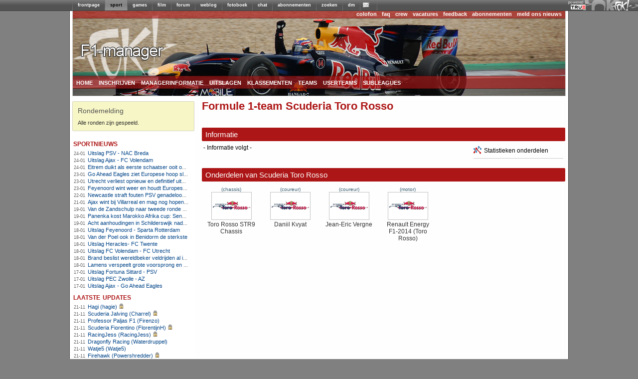

--- FILE ---
content_type: text/html; charset=utf-8
request_url: https://managers.fok.nl/f1/f1-2014/teaminfo/id/416
body_size: 5884
content:
<!DOCTYPE html PUBLIC "-//W3C//DTD XHTML 1.0 Transitional//EN" "http://www.w3.org/TR/xhtml1/DTD/xhtml1-transitional.dtd"><html xmlns="https://www.w3.org/1999/xhtml" xml:lang="nl">
<head>
	<meta http-equiv="Content-Type" content="text/html; charset=utf-8" />
	<meta name="description" content="Speel mee met de F1-manager 2014 competitie. Laat zien dat jij het beste team kunt samenstellen en maak kans op leuke prijzen.">
  	<title>FOK!Formule 1-manager / Informatie over team Scuderia Toro Rosso</title>
  	<link rel="SHORTCUT ICON" href="https://i.fokzine.net/templates/forum2009/i/favicon.ico" />
	<link href="https://i.fokzine.net/fp/fp2009/s/min.css?202601251" media="screen" rel="stylesheet" type="text/css" />
<link href="https://i.fokzine.net/fp/fp2009/s/fp2012.css?202601251" media="screen" rel="stylesheet" type="text/css" />
<link href="https://i.fokzine.net/managers/css/jquery.qtip.min.css?202601251" media="screen" rel="stylesheet" type="text/css" />
<link href="https://i.fokzine.net/managers/css/manager.css?202601251" media="screen" rel="stylesheet" type="text/css" />
<link href="https://i.fokzine.net/managers/css/f1.css?202601251" media="screen" rel="stylesheet" type="text/css" />
<link href="https://i.fokzine.net/managers/css/prompt.css?202601251" media="screen" rel="stylesheet" type="text/css" /><link rel="stylesheet" href="https://i.fokzine.net/managers/css/jquery-ui.min.css" type="text/css" media="screen" />

<script type="text/javascript" src="https://i.fokzine.net/managers/js/jquery.min.js"></script>
<script type="text/javascript" src="https://i.fokzine.net/managers/js/jquery-ui.min.js"></script>
<script type="text/javascript" src="https://i.fokzine.net/managers/js/jquery-impromptu.min.js?202601251"></script>
<script type="text/javascript" src="https://i.fokzine.net/managers/js/jquery.qtip.min.js?202601251"></script>

    <script type="text/javascript" src="https://i.fokzine.net/managers/js/manager.js?202601251"></script>
    <script type="text/javascript">
	var BASE_URL = 'http://managers.fok.nl';
	var BASE_DIR = '/f1/f1-2014';
	
	$.fn.qtip.defaults.position.my = 'bottom center';
	$.fn.qtip.defaults.position.at = 'top center';
	$.fn.qtip.defaults.style.classes = 'ui-tooltip-light ui-tooltip-shadow';
    </script>
</head>
<body>
<div style="width:100%;background:#606060 url(http://i.fokzine.net/fok/bar/swtb_dark.png);border-bottom:solid 1px #3c3c3c;height:21px;" id="navbar" class="navbar" ><div style="width:100%;height:21px;background:transparent url(http://i.fokzine.net/fok/bar/swtb_sign.png) no-repeat top right;text-align:center;"><table border="0" cellspacing="0" cellpadding="0" style="margin:0 auto;;border:none;background:transparent;border-collapse:collapse;height:21px;overflow:none;width:990px"><tr><td style="padding:0px;"><img height="21" alt="|" src="http://i.fokzine.net/fok/bar/swtb_sep.png" width="1" /></td><td style="padding:0px 10px;;" id="navbar-frontpage"><a  rel="ext" style="color:#ffffff;font-family:Tahoma,sans-serif;font-size:9px;font-weight:bold;text-decoration:none" href="http://frontpage.fok.nl">frontpage</a></td><td style="padding:0px;"><img height="21" alt="|" src="http://i.fokzine.net/fok/bar/swtb_sep.png" width="1" /></td><td style="padding:0px 10px;background-image:url(http://i.fokzine.net/fok/bar/swtb_light.png);" id="navbar-sport"><a  style="color:#000000;font-family:Tahoma,sans-serif;font-size:9px;font-weight:bold;text-decoration:none" href="http://sport.fok.nl">sport</a></td><td style="padding:0px;"><img height="21" alt="|" src="http://i.fokzine.net/fok/bar/swtb_sep.png" width="1" /></td><td style="padding:0px 10px;;" id="navbar-games"><a  rel="ext" style="color:#ffffff;font-family:Tahoma,sans-serif;font-size:9px;font-weight:bold;text-decoration:none" href="http://games.fok.nl">games</a></td><td style="padding:0px;"><img height="21" alt="|" src="http://i.fokzine.net/fok/bar/swtb_sep.png" width="1" /></td><td style="padding:0px 10px;;" id="navbar-film"><a  rel="ext" style="color:#ffffff;font-family:Tahoma,sans-serif;font-size:9px;font-weight:bold;text-decoration:none" href="http://film.fok.nl">film</a></td><td style="padding:0px;"><img height="21" alt="|" src="http://i.fokzine.net/fok/bar/swtb_sep.png" width="1" /></td><td style="padding:0px 10px;;" id="navbar-forum"><a  rel="ext" style="color:#ffffff;font-family:Tahoma,sans-serif;font-size:9px;font-weight:bold;text-decoration:none" href="http://forum.fok.nl">forum</a></td><td style="padding:0px;"><img height="21" alt="|" src="http://i.fokzine.net/fok/bar/swtb_sep.png" width="1" /></td><td style="padding:0px 10px;;" id="navbar-weblog"><a  rel="ext" style="color:#ffffff;font-family:Tahoma,sans-serif;font-size:9px;font-weight:bold;text-decoration:none" href="http://weblog.fok.nl">weblog</a></td><td style="padding:0px;"><img height="21" alt="|" src="http://i.fokzine.net/fok/bar/swtb_sep.png" width="1" /></td><td style="padding:0px 10px;;" id="navbar-fotoboek"><a  rel="ext" style="color:#ffffff;font-family:Tahoma,sans-serif;font-size:9px;font-weight:bold;text-decoration:none" href="http://fotoboek.fok.nl">fotoboek</a></td><td style="padding:0px;"><img height="21" alt="|" src="http://i.fokzine.net/fok/bar/swtb_sep.png" width="1" /></td><td style="padding:0px 10px;;" id="navbar-chat"><a  rel="ext" style="color:#ffffff;font-family:Tahoma,sans-serif;font-size:9px;font-weight:bold;text-decoration:none" href="http://irc.fok.nl">chat</a></td><td style="padding:0px;"><img height="21" alt="|" src="http://i.fokzine.net/fok/bar/swtb_sep.png" width="1" /></td><td style="padding:0px 10px;;" id="navbar-abonnementen"><a  rel="ext" style="color:#ffffff;font-family:Tahoma,sans-serif;font-size:9px;font-weight:bold;text-decoration:none" href="http://shop.fok.nl">abonnementen</a></td><td style="padding:0px;"><img height="21" alt="|" src="http://i.fokzine.net/fok/bar/swtb_sep.png" width="1" /></td><td style="padding:0px 10px;;" id="navbar-zoeken"><a  rel="ext" style="color:#ffffff;font-family:Tahoma,sans-serif;font-size:9px;font-weight:bold;text-decoration:none" href="http://zoeken.fok.nl">zoeken</a></td><td style="padding:0px;"><img height="21" alt="|" src="http://i.fokzine.net/fok/bar/swtb_sep.png" width="1" /></td><td style="padding:0px 10px;;" id="navbar-dm"><a  rel="ext" style="color:#ffffff;font-family:Tahoma,sans-serif;font-size:9px;font-weight:bold;text-decoration:none" href="http://dm.fok.nl">dm</a></td><td style="padding:0px;"><img height="21" alt="|" src="http://i.fokzine.net/fok/bar/swtb_sep.png" width="1" /></td><td style="padding:0px 10px;;" id="navbar-pm"><a  rel="ext" style="color:#ffffff;font-family:Tahoma,sans-serif;font-size:9px;font-weight:bold;text-decoration:none" href="http://messages.fok.nl">
<span style="padding-left:10px;position:relative;" id="pm_icon"><img border="0" style="position:absolute;left:-5px;top:0;" src="http://i.fokzine.net/pm_media/swtb_no_pm.png" alt="(0)" title="Er zijn geen ongelezen berichten"/>&nbsp;</span></a></td><td style="padding:0px;"><img height="21" alt="|" src="http://i.fokzine.net/fok/bar/swtb_sep.png" width="1" /></td><td style="width:100%;">&nbsp;</td></tr></table></div><div style="position:absolute;top:1px;right:98px;"><a href="http://www.true.nl/webhosting/dedicated-server/" title="Dedicated server" rel="external"><img src="http://i.fokzine.net/core/i/true_small_topbar.png" width="42" height="18" alt="Dedicated server" title="FOK! wordt gehost op een dedicated server bij True" style="border:0;"><span style="display:block;height:0;width:0;text-indent:-99999px;overflow:hidden;">Dedicated server</span></a></div></div>
<div id="pageholder">
	<div id="centerfier" >
        <div id="container">
            <div id="top_holder">
            	<div id="top_edge">
            		                    <ul id="top_right_menu">
                        <li><a href="https://sport.fok.nl/page/colofon">colofon</a></li>
                        <li><a href="https://sport.fok.nl/faq">faq</a></li>
                        <li><a href="https://sport.fok.nl/crew">crew</a></li>
                        <li><a href="https://sport.fok.nl/page/vacatures">vacatures</a></li>
                        <li><a href="https://messages.fok.nl/compose.php?to=FOKmanagers">feedback</a></li>
                        <li><a href="https://www.fok.nl/shop/abonnementen.php">abonnementen</a></li>
			<li><a href="https://sport.fok.nl/submit/form">meld ons nieuws</a></li>
                    </ul>
                </div>
                <a id="adlink" href=""><img src="https://i.fokzine.net/fp/fp2009/i/transp.gif" /></a>
                <ul class="dropdown" id="top_bottom_menu">
                    <li><a href="/f1/f1-2014" title="index">home</a>
                        <ul>
                            <li><a href="/archive">manageroverzicht</a></li>
                        </ul>
                    </li>
                                        <li><a href="/f1/f1-2014/aanmelden">inschrijven</a></li>
                            			<li><a href="/f1/f1-2014/speluitleg">managerinformatie</a>
        				<ul>
        					<li><a href="/f1/f1-2014/speluitleg">speluitleg</a></li>
        					<li><a href="/f1/f1-2014/puntentelling">puntentelling</a></li>
							<li><a href="/f1/f1-2014/ronden">ronden</a></li>
                                    					<li><a href="/f1/f1-2014/faq">FAQ</a></li>
        					<li><a href="/f1/f1-2014/regels">regels</a></li>
        					<li><a href="/f1/f1-2014/policy">policy</a></li>
        				</ul>
        			</li>
        			        			<li><a href="/f1/f1-2014/uitslag">uitslagen</a>
        				<ul>
        					<li><a href="/f1/f1-2014/uitslag">uitslagen</a></li>
        					<li><a href="/f1/f1-2014/statistieken/klassement/type/team">scoreoverzicht onderdelen</a></li>
        				</ul>
        			</li>
        			<li><a href="/f1/f1-2014/statistieken/klassement/type/userteam">klassementen</a>
        				<ul>
							<li><a href="/f1/f1-2014/statistieken/klassement/type/userteam">userteams</a></li>
							<li><a href="/f1/f1-2014/statistieken/klassement/type/subleague">subleagues</a></li>
        				</ul>
        			</li>
        			<li><a href="/f1/f1-2014/teams">teams</a></li>
        			<li><a href="/f1/f1-2014/userteams">userteams</a></li>
        			<li><a href="/f1/f1-2014/subleagues">subleagues</a>
        				<ul>
        					<li><a href="/f1/f1-2014/subleagues">overzicht</a></li>
        					        				</ul>
        			</li>
        			                </ul>
            </div>
            <div id="tracker_left">
<div class="tracker_msg">
    <h1>Rondemelding</h1>
    <div>Alle ronden zijn gespeeld.</div>
</div>                <ul class="draglist">          
                    <li id="li1_1">
    <div id="ut_sportnieuws" class="updatetrackers_tracker">
        <div class="menu_title_left">
            <a class="ut_title" href="http://sport.fok.nl/nieuws/list">sportnieuws</a>
            <span class="resize" id="resize_sportnieuws" style="margin-top:4px">
                                                <a href="http://rss.fok.nl/feeds/sport" target="_blank"><img src="http://i.fokzine.net/fp/fp2009/i/rsssmall.png" alt="rss" title="rss-feed van deze headlines"></a>
                            </span>
        </div>
        <div class="trackerBlockBG">
                	<span id="nieuws_hl_0" class="resizeable">
                <span class="trackerItems">
                    <span class="trackerTime">24-01</span>&nbsp;&nbsp;
                    <a class="aTracker" href="http://fok.nl/888456" title="Uitslag PSV - NAC Breda">Uitslag PSV - NAC Breda</a>
                </span>

                <br class="trackerItems" />
            </span>
                	<span id="nieuws_hl_1" class="resizeable">
                <span class="trackerItems">
                    <span class="trackerTime">24-01</span>&nbsp;&nbsp;
                    <a class="aTracker" href="http://fok.nl/888449" title="Uitslag Ajax - FC Volendam">Uitslag Ajax - FC Volendam</a>
                </span>

                <br class="trackerItems" />
            </span>
                	<span id="nieuws_hl_2" class="resizeable">
                <span class="trackerItems">
                    <span class="trackerTime">24-01</span>&nbsp;&nbsp;
                    <a class="aTracker" href="http://fok.nl/888448" title="Eitrem duikt als eerste schaatser ooit onder zes minuten op vijf kilometer ">Eitrem duikt als eerste schaatser ooit onder zes minuten op vijf kilometer </a>
                </span>

                <br class="trackerItems" />
            </span>
                	<span id="nieuws_hl_3" class="resizeable">
                <span class="trackerItems">
                    <span class="trackerTime">23-01</span>&nbsp;&nbsp;
                    <a class="aTracker" href="http://fok.nl/888414" title="Go Ahead Eagles ziet Europese hoop slinken na nederlaag bij Nice">Go Ahead Eagles ziet Europese hoop slinken na nederlaag bij Nice</a>
                </span>

                <br class="trackerItems" />
            </span>
                	<span id="nieuws_hl_4" class="resizeable">
                <span class="trackerItems">
                    <span class="trackerTime">23-01</span>&nbsp;&nbsp;
                    <a class="aTracker" href="http://fok.nl/888413" title="Utrecht verliest opnieuw en definitief uitgeschakeld in Europa">Utrecht verliest opnieuw en definitief uitgeschakeld in Europa</a>
                </span>

                <br class="trackerItems" />
            </span>
                	<span id="nieuws_hl_5" class="resizeable">
                <span class="trackerItems">
                    <span class="trackerTime">23-01</span>&nbsp;&nbsp;
                    <a class="aTracker" href="http://fok.nl/888412" title="Feyenoord wint weer en houdt Europese hoop levend">Feyenoord wint weer en houdt Europese hoop levend</a>
                </span>

                <br class="trackerItems" />
            </span>
                	<span id="nieuws_hl_6" class="resizeable">
                <span class="trackerItems">
                    <span class="trackerTime">22-01</span>&nbsp;&nbsp;
                    <a class="aTracker" href="http://fok.nl/888377" title="Newcastle straft fouten PSV genadeloos af">Newcastle straft fouten PSV genadeloos af</a>
                </span>

                <br class="trackerItems" />
            </span>
                	<span id="nieuws_hl_7" class="resizeable">
                <span class="trackerItems">
                    <span class="trackerTime">21-01</span>&nbsp;&nbsp;
                    <a class="aTracker" href="http://fok.nl/888340" title="Ajax wint bij Villarreal en mag nog hopen op tussenronde CL">Ajax wint bij Villarreal en mag nog hopen op tussenronde CL</a>
                </span>

                <br class="trackerItems" />
            </span>
                	<span id="nieuws_hl_8" class="resizeable">
                <span class="trackerItems">
                    <span class="trackerTime">19-01</span>&nbsp;&nbsp;
                    <a class="aTracker" href="http://fok.nl/888302" title="Van de Zandschulp naar tweede ronde op Australian Open , De Jong uitgeschakeld">Van de Zandschulp naar tweede ronde op Australian Open , De Jong uitgeschakeld</a>
                </span>

                <br class="trackerItems" />
            </span>
                	<span id="nieuws_hl_9" class="resizeable">
                <span class="trackerItems">
                    <span class="trackerTime">19-01</span>&nbsp;&nbsp;
                    <a class="aTracker" href="http://fok.nl/888291" title="Panenka kost Marokko Afrika cup: Senegal wint na verlenging">Panenka kost Marokko Afrika cup: Senegal wint na verlenging</a>
                </span>

                <br class="trackerItems" />
            </span>
                	<span id="nieuws_hl_10" class="resizeable">
                <span class="trackerItems">
                    <span class="trackerTime">19-01</span>&nbsp;&nbsp;
                    <a class="aTracker" href="http://fok.nl/888287" title="Acht aanhoudingen in Schilderswijk nadat Marokko Africa Cup-finale verliest">Acht aanhoudingen in Schilderswijk nadat Marokko Africa Cup-finale verliest</a>
                </span>

                <br class="trackerItems" />
            </span>
                	<span id="nieuws_hl_11" class="resizeable">
                <span class="trackerItems">
                    <span class="trackerTime">18-01</span>&nbsp;&nbsp;
                    <a class="aTracker" href="http://fok.nl/888280" title="Uitslag Feyenoord - Sparta Rotterdam">Uitslag Feyenoord - Sparta Rotterdam</a>
                </span>

                <br class="trackerItems" />
            </span>
                	<span id="nieuws_hl_12" class="resizeable">
                <span class="trackerItems">
                    <span class="trackerTime">18-01</span>&nbsp;&nbsp;
                    <a class="aTracker" href="http://fok.nl/888279" title="Van der Poel ook in Benidorm de sterkste ">Van der Poel ook in Benidorm de sterkste </a>
                </span>

                <br class="trackerItems" />
            </span>
                	<span id="nieuws_hl_13" class="resizeable">
                <span class="trackerItems">
                    <span class="trackerTime">18-01</span>&nbsp;&nbsp;
                    <a class="aTracker" href="http://fok.nl/888278" title="Uitslag Heracles- FC Twente ">Uitslag Heracles- FC Twente </a>
                </span>

                <br class="trackerItems" />
            </span>
                	<span id="nieuws_hl_14" class="resizeable">
                <span class="trackerItems">
                    <span class="trackerTime">18-01</span>&nbsp;&nbsp;
                    <a class="aTracker" href="http://fok.nl/888277" title="Uitslag FC Volendam - FC Utrecht ">Uitslag FC Volendam - FC Utrecht </a>
                </span>

                <br class="trackerItems" />
            </span>
                	<span id="nieuws_hl_15" class="resizeable">
                <span class="trackerItems">
                    <span class="trackerTime">18-01</span>&nbsp;&nbsp;
                    <a class="aTracker" href="http://fok.nl/888276" title="Brand beslist wereldbeker veldrijden al in Benidorm">Brand beslist wereldbeker veldrijden al in Benidorm</a>
                </span>

                <br class="trackerItems" />
            </span>
                	<span id="nieuws_hl_16" class="resizeable">
                <span class="trackerItems">
                    <span class="trackerTime">18-01</span>&nbsp;&nbsp;
                    <a class="aTracker" href="http://fok.nl/888268" title="Lamens verspeelt grote voorsprong en strandt in de eerste ronde van de Australian Open">Lamens verspeelt grote voorsprong en strandt in de eerste ronde van de Australian Open</a>
                </span>

                <br class="trackerItems" />
            </span>
                	<span id="nieuws_hl_17" class="resizeable">
                <span class="trackerItems">
                    <span class="trackerTime">17-01</span>&nbsp;&nbsp;
                    <a class="aTracker" href="http://fok.nl/888260" title="Uitslag Fortuna Sittard - PSV">Uitslag Fortuna Sittard - PSV</a>
                </span>

                <br class="trackerItems" />
            </span>
                	<span id="nieuws_hl_18" class="resizeable">
                <span class="trackerItems">
                    <span class="trackerTime">17-01</span>&nbsp;&nbsp;
                    <a class="aTracker" href="http://fok.nl/888259" title="Uitslag PEC Zwolle - AZ">Uitslag PEC Zwolle - AZ</a>
                </span>

                <br class="trackerItems" />
            </span>
                	<span id="nieuws_hl_19" class="resizeable">
                <span class="trackerItems">
                    <span class="trackerTime">17-01</span>&nbsp;&nbsp;
                    <a class="aTracker" href="http://fok.nl/888253" title="Uitslag Ajax - Go Ahead Eagles ">Uitslag Ajax - Go Ahead Eagles </a>
                </span>

                <br class="trackerItems" />
            </span>
                </div>
    </div>
</li><li>
    <div class="updatetrackers_tracker">
        <div class="menu_title_left">
            <a class="ut_title" href="#">Laatste updates</a>
            <span class="resize" style="margin-top:4px"></span>
        </div>
        <div class="trackerBlockBG">
                	<span class="resizeable">
                <span class="trackerItems">
                    <span class="trackerTime">21-11</span>&nbsp;&nbsp;
                    <a class="aTracker" href="/f1/f1-2014/geschiedenis/294484" title="Bekijk de teamgeschiedenis van 'Hagi'">
                    Hagi (hagie)</a>
                    <img style="margin-right: 2px;margin-right:2px;height: 10px;width:10px;display:inline" title="Dit profiel is afgeschermd" src="https://i.fokzine.net/managers/images/locked.png">                </span>
                <br class="trackerItems" />
            </span>
                	<span class="resizeable">
                <span class="trackerItems">
                    <span class="trackerTime">21-11</span>&nbsp;&nbsp;
                    <a class="aTracker" href="/f1/f1-2014/geschiedenis/140815" title="Bekijk de teamgeschiedenis van 'Scuderia Jalving'">
                    Scuderia Jalving (Charrel)</a>
                    <img style="margin-right: 2px;margin-right:2px;height: 10px;width:10px;display:inline" title="Dit profiel is afgeschermd" src="https://i.fokzine.net/managers/images/locked.png">                </span>
                <br class="trackerItems" />
            </span>
                	<span class="resizeable">
                <span class="trackerItems">
                    <span class="trackerTime">21-11</span>&nbsp;&nbsp;
                    <a class="aTracker" href="/f1/f1-2014/geschiedenis/158414" title="Bekijk de teamgeschiedenis van 'Professor Paljas F1'">
                    Professor Paljas F1 (Firenzo)</a>
                                    </span>
                <br class="trackerItems" />
            </span>
                	<span class="resizeable">
                <span class="trackerItems">
                    <span class="trackerTime">21-11</span>&nbsp;&nbsp;
                    <a class="aTracker" href="/f1/f1-2014/geschiedenis/297788" title="Bekijk de teamgeschiedenis van 'Scuderia Fiorentino'">
                    Scuderia Fiorentino (FlorentijnH)</a>
                    <img style="margin-right: 2px;margin-right:2px;height: 10px;width:10px;display:inline" title="Dit profiel is afgeschermd" src="https://i.fokzine.net/managers/images/locked.png">                </span>
                <br class="trackerItems" />
            </span>
                	<span class="resizeable">
                <span class="trackerItems">
                    <span class="trackerTime">21-11</span>&nbsp;&nbsp;
                    <a class="aTracker" href="/f1/f1-2014/geschiedenis/144031" title="Bekijk de teamgeschiedenis van 'RacingJess'">
                    RacingJess (RacingJess)</a>
                    <img style="margin-right: 2px;margin-right:2px;height: 10px;width:10px;display:inline" title="Dit profiel is afgeschermd" src="https://i.fokzine.net/managers/images/locked.png">                </span>
                <br class="trackerItems" />
            </span>
                	<span class="resizeable">
                <span class="trackerItems">
                    <span class="trackerTime">21-11</span>&nbsp;&nbsp;
                    <a class="aTracker" href="/f1/f1-2014/geschiedenis/232094" title="Bekijk de teamgeschiedenis van 'Dragonfly Racing'">
                    Dragonfly Racing (Waterdruppel)</a>
                                    </span>
                <br class="trackerItems" />
            </span>
                	<span class="resizeable">
                <span class="trackerItems">
                    <span class="trackerTime">21-11</span>&nbsp;&nbsp;
                    <a class="aTracker" href="/f1/f1-2014/geschiedenis/48421" title="Bekijk de teamgeschiedenis van 'Watje5'">
                    Watje5 (Watje5)</a>
                                    </span>
                <br class="trackerItems" />
            </span>
                	<span class="resizeable">
                <span class="trackerItems">
                    <span class="trackerTime">21-11</span>&nbsp;&nbsp;
                    <a class="aTracker" href="/f1/f1-2014/geschiedenis/49609" title="Bekijk de teamgeschiedenis van 'Firehawk'">
                    Firehawk (Powershredder)</a>
                    <img style="margin-right: 2px;margin-right:2px;height: 10px;width:10px;display:inline" title="Dit profiel is afgeschermd" src="https://i.fokzine.net/managers/images/locked.png">                </span>
                <br class="trackerItems" />
            </span>
                	<span class="resizeable">
                <span class="trackerItems">
                    <span class="trackerTime">21-11</span>&nbsp;&nbsp;
                    <a class="aTracker" href="/f1/f1-2014/geschiedenis/294556" title="Bekijk de teamgeschiedenis van 'Lotus Klotus'">
                    Lotus Klotus (Snofroe)</a>
                                    </span>
                <br class="trackerItems" />
            </span>
                	<span class="resizeable">
                <span class="trackerItems">
                    <span class="trackerTime">21-11</span>&nbsp;&nbsp;
                    <a class="aTracker" href="/f1/f1-2014/geschiedenis/250150" title="Bekijk de teamgeschiedenis van 'VjenneGP'">
                    VjenneGP (BrawnGP)</a>
                    <img style="margin-right: 2px;margin-right:2px;height: 10px;width:10px;display:inline" title="Dit profiel is afgeschermd" src="https://i.fokzine.net/managers/images/locked.png">                </span>
                <br class="trackerItems" />
            </span>
                	<span class="resizeable">
                <span class="trackerItems">
                    <span class="trackerTime">21-11</span>&nbsp;&nbsp;
                    <a class="aTracker" href="/f1/f1-2014/geschiedenis/369790" title="Bekijk de teamgeschiedenis van 'Masterbs'">
                    Masterbs (masterbs)</a>
                    <img style="margin-right: 2px;margin-right:2px;height: 10px;width:10px;display:inline" title="Dit profiel is afgeschermd" src="https://i.fokzine.net/managers/images/locked.png">                </span>
                <br class="trackerItems" />
            </span>
                	<span class="resizeable">
                <span class="trackerItems">
                    <span class="trackerTime">21-11</span>&nbsp;&nbsp;
                    <a class="aTracker" href="/f1/f1-2014/geschiedenis/53978" title="Bekijk de teamgeschiedenis van 'Drix F1'">
                    Drix F1 (DRIX)</a>
                                    </span>
                <br class="trackerItems" />
            </span>
                	<span class="resizeable">
                <span class="trackerItems">
                    <span class="trackerTime">21-11</span>&nbsp;&nbsp;
                    <a class="aTracker" href="/f1/f1-2014/geschiedenis/368849" title="Bekijk de teamgeschiedenis van 'Faster Than Speed'">
                    Faster Than Speed (alucard1980)</a>
                    <img style="margin-right: 2px;margin-right:2px;height: 10px;width:10px;display:inline" title="Dit profiel is afgeschermd" src="https://i.fokzine.net/managers/images/locked.png">                </span>
                <br class="trackerItems" />
            </span>
                	<span class="resizeable">
                <span class="trackerItems">
                    <span class="trackerTime">21-11</span>&nbsp;&nbsp;
                    <a class="aTracker" href="/f1/f1-2014/geschiedenis/370015" title="Bekijk de teamgeschiedenis van 'timmy&#039;s racing'">
                    timmy&#039;s racing (reindersracing)</a>
                    <img style="margin-right: 2px;margin-right:2px;height: 10px;width:10px;display:inline" title="Dit profiel is afgeschermd" src="https://i.fokzine.net/managers/images/locked.png">                </span>
                <br class="trackerItems" />
            </span>
                	<span class="resizeable">
                <span class="trackerItems">
                    <span class="trackerTime">21-11</span>&nbsp;&nbsp;
                    <a class="aTracker" href="/f1/f1-2014/geschiedenis/295664" title="Bekijk de teamgeschiedenis van 'mazzeltov racing'">
                    mazzeltov racing (timpothuizen)</a>
                    <img style="margin-right: 2px;margin-right:2px;height: 10px;width:10px;display:inline" title="Dit profiel is afgeschermd" src="https://i.fokzine.net/managers/images/locked.png">                </span>
                <br class="trackerItems" />
            </span>
                </div>
    </div>
</li>                </ul>
                
            </div>       
            <div id="content_holder" class="content_full">
        		<div id="leaderboard">
    				<script type="text/javascript"><!--
    				google_ad_client = "pub-2528871629200530";
    				/* foksport 728x90, gemaakt 22-12-09 */
    				google_ad_slot = "3639880053";
    				google_ad_width = 728;
    				google_ad_height = 90;
    				//-->
    				</script>
     				
    			</div>   			
            	<div id="content_main"><h1>Formule 1-team Scuderia Toro Rosso</h1>
<div class="page_index_header"><h1>Informatie</h1></div>
<div class="page_index_center text">
    <div class="infoColumn"><p>- Informatie volgt -</p></div>
    <div class="sidebarMenu">
        <ul>
            <li><a href="/f1/f1-2014/compare/member/id/8852;8851;8850;8853"><img src="https://i.fokzine.net/managers/images/stats2.png">Statistieken onderdelen</a></li>
        </ul>
    </div>
    <div style="clear:both"> </div>
</div>
<div class="page_index_header"><p><h1>Onderdelen van Scuderia Toro Rosso</h1></p></div>
<div class="page_index_center" id="realTeamMembers">
<div class="iconholder iconholderGrid"><small>(chassis)</small><a href="/f1/f1-2014/member/id/8852" title="Toro Rosso STR9 Chassis (chassis)"><span class="membericon" style="background-image: url(http://i.fokzine.net/upload/100311_49243_STR_logo2010.jpg)">&nbsp;</span><br>Toro Rosso STR9 Chassis</a></div><div class="iconholder iconholderGrid"><small>(coureur)</small><a href="/f1/f1-2014/member/id/8851" title="Daniil Kvyat (coureur)"><span class="membericon" style="background-image: url(http://i.fokzine.net/upload/100311_49243_STR_logo2010.jpg)">&nbsp;</span><br>Daniil Kvyat</a></div><div class="iconholder iconholderGrid"><small>(coureur)</small><a href="/f1/f1-2014/member/id/8850" title="Jean-Eric Vergne (coureur)"><span class="membericon" style="background-image: url(http://i.fokzine.net/upload/100311_49243_STR_logo2010.jpg)">&nbsp;</span><br>Jean-Eric Vergne</a></div><div class="iconholder iconholderGrid"><small>(motor)</small><a href="/f1/f1-2014/member/id/8853" title="Renault Energy F1-2014 (Toro Rosso) (motor)"><span class="membericon" style="background-image: url(http://i.fokzine.net/upload/100311_49243_STR_logo2010.jpg)">&nbsp;</span><br>Renault Energy F1-2014 (Toro Rosso)</a></div><div style="clear:both"> </div> 
	      	
</div></div>
                <div id="content_right"></div>
                <div style="clear: both;"></div>
            </div>
            <br /><br />
            <div class="footers">
                <a style="border:0px;margin:20px;display:inline;float:left;" href="https://true.nl" target="_blank"><img src="https://i.fokzine.net/fp/fp2009/i/true.gif" alt="True" /></a>
                <!--
                <a style="border:0px;margin:0px 20px;display:inline;float:left;" href="http://www.slamtv.nl/" target="_blank"><img src="http://images.fok.nl/ads/games/gwp_120x60_url_01.gif" style="border:0;margin-top:10px;margin-bottom:10px;"></a>
                -->
                <span style="float:right;"><img src="https://i.fokzine.net/fp/fp2009/i/highpipe.png" width="1" height="60" style="border:0px;margin:20px;margin-top:0px;margin-bottom:0px;display:inline;float:left;">
                <span style="margin:20px;margin-top:10px;display:inline;float:left;padding-top:14px;color:#808080;font-size:11px;font-weight:normal">FOK.NL&nbsp;&nbsp;|&nbsp;&nbsp;<a href="https://frontpage.fok.nl/page/voorwaarden">algemene voorwaarden</a></span></span>
            
			
			    <!--googleoff: all-->
		<div class="credits_text" style="color:#888;margin-top:90px;clear:both;-moz-column-count:6;-webkit-column-count:6; column-count:6; text-align:justify;padding:2px 5px;font-size:9px;" class="banner advertisement copyright">DANK, LICENTIE EN AUTEURSRECHT: VORMGEVING EN INHOUD &copy; FOK INTERNET SITES 1999-2026 - 
 GRAFISCH ONTWERP DOOR DANNY - KOFFIE EN GEZELLIGHEID DOOR YVONNE, KOEKJES MET LIEFDE GEBAKKEN DOOR KNORRETJE, TOMELOZE INZET DOOR ITEEJER, ONVOORWAARDELIJKE LIEFDE DOOR JAYDEN EN ALICIA, DEVELOPMENT OVERZIEN ALS EEN BAAS DOOR BREULS. 
  DE BRONCODE VAN FOK! IS GEHEEL BELANGELOOS BESCHIKBAAR GESTELD AAN, EN ONTWIKKELD VOOR FOK! DOOR BREULS, ZOEM, THE_TERMINATOR, ROONAAN, JUICYHIL, LIGHT, FAUX., FYAH, KNUT, RICKMANS, STEPHAN SCHMIDT, AIDAN LISTER, TOM BUSKENS, DVZ, HMAIL, HIGHLANDER EN DANNY (VERGETEN JE TE VERMELDEN? LAAT HET WETEN!), WAARVOOR DANK! - FOK! MAAKT ONDER MEER GEBRUIK VAN JQUERY, JQUERYUI, JWPLAYER, YUI, FANCYBOX, JGROWL, PHP, MYSQL, DBSIGHT, ANP, NOVUM, ZOOM.IN, PROSHOTS, FILMTOTAAL, WEERONLINE, KNMI, GAMEWALLPAPERS.COM, WEBADS, GOOGLEAP - HOSTING DOOR TRUE - FOK! BEDANKT ALLE VRIJWILLIGERS DIE FOK! MOGELIJK MAKEN EN ZICH GEHEEL BELANGELOOS INZETTEN VOOR DE TOFSTE SITE EN MEEST SOCIALE COMMUNITY VAN NEDERLAND - UITZONDERING OP VOORGAANDE ZIJN DELEN VAN DE BRONCODE DIE DOOR GLOWMOUSE VOOR FOK! ZIJN GESCHREVEN. GLOWMOUSE BEHOUDT INTELLECTUEEL EIGENDOM VAN DIE CODE EN DEZE CODE WORDT IN LICENTIE DOOR FOK! GEBRUIKT. - ZIE DE ALGEMENE VOORWAARDEN VOOR ONZE ALGEMENE VOORWAARDEN - ZIJN WE JE VERGETEN? MAIL OF MELD HET EVEN IN FB!
	</div>
	<!--googleon: all-->
			
			
			</div>
            
            <div id="skyscraper">
				<script type="text/javascript"><!--
					google_ad_client = "pub-2528871629200530";
					/* 120x600, gemaakt 23-7-09 */
					google_ad_slot = "3197839208";
					google_ad_width = 120;
					google_ad_height = 600;
					//-->
					</script>
					<!--<script type="text/javascript"
					src="http://pagead2.googlesyndication.com/pagead/show_ads.js">
				</script>-->
            </div>
		</div>
	</div>
</div>
<script type="text/javascript">
$(document).ready(function() {
	$(".qtooltip[title]").qtip();
});
</script>
<script type="text/javascript">
	var gaJsHost = (("https:" == document.location.protocol) ? "https://ssl." : "http://www.");
	document.write(unescape("%3Cscript src='" + gaJsHost + "google-analytics.com/ga.js' type='text/javascript'%3E%3C/script%3E"));
	</script>
	<script type="text/javascript">
	try {
	var pageTracker = _gat._getTracker("UA-780335-10");
	pageTracker._trackPageview();
	} catch(err) {}
</script>
</body>
</html>


--- FILE ---
content_type: application/javascript
request_url: https://i.fokzine.net/managers/js/jquery.qtip.min.js?202601251
body_size: 13797
content:
/*
* qTip2 - Pretty powerful tooltips
* http://craigsworks.com/projects/qtip2/
*
* Version: nightly
* Copyright 2009-2010 Craig Michael Thompson - http://craigsworks.com
*
* Dual licensed under MIT or GPLv2 licenses
*   http://en.wikipedia.org/wiki/MIT_License
*   http://en.wikipedia.org/wiki/GNU_General_Public_License
*
* Date: Sat Mar  3 09:04:15.0000000000 2012
*//*jslint browser: true, onevar: true, undef: true, nomen: true, bitwise: true, regexp: true, newcap: true, immed: true, strict: true *//*global window: false, jQuery: false, console: false, define: false */(function(a){typeof define==="function"&&define.amd?define(["jquery"],a):a(jQuery)})(function(a){function C(d){var e=this,f=d.options.show.modal,h=d.elements,i=h.tooltip,j="#qtip-overlay",k=".qtipmodal",l=k+d.id,n="is-modal-qtip",p=a(document.body),q;d.checks.modal={"^show.modal.(on|blur)$":function(){e.init(),h.overlay.toggle(i.is(":visible"))}},a.extend(e,{init:function(){if(!f.on)return e;q=e.create(),i.attr(n,b).css("z-index",g.modal.zindex+a(m+"["+n+"]").length).unbind(k).unbind(l).bind("tooltipshow"+k+" tooltiphide"+k,function(b,c,d){var f=b.originalEvent;if(b.target===i[0])if(f&&b.type==="tooltiphide"&&/mouse(leave|enter)/.test(f.type)&&a(f.relatedTarget).closest(q[0]).length)try{b.preventDefault()}catch(g){}else(!f||f&&!f.solo)&&e[b.type.replace("tooltip","")](b,d)}).bind("tooltipfocus"+k,function(b){if(!b.isDefaultPrevented()&&b.target===i[0]){var c=a(m).filter("["+n+"]"),d=g.modal.zindex+c.length,e=parseInt(i[0].style.zIndex,10);q[0].style.zIndex=d-1,c.each(function(){this.style.zIndex>e&&(this.style.zIndex-=1)}),c.end().filter("."+o).qtip("blur",b.originalEvent),i.addClass(o)[0].style.zIndex=d;try{b.preventDefault()}catch(f){}}}).bind("tooltiphide"+k,function(b){b.target===i[0]&&a("["+n+"]").filter(":visible").not(i).last().qtip("focus",b)}),f.escape&&a(window).unbind(l).bind("keydown"+l,function(a){a.keyCode===27&&i.hasClass(o)&&d.hide(a)}),f.blur&&h.overlay.unbind(l).bind("click"+l,function(a){i.hasClass(o)&&d.hide(a)});return e},create:function(){function d(){q.css({height:a(window).height(),width:a(window).width()})}var b=a(j);if(b.length)return h.overlay=b.insertAfter(a(m).last());q=h.overlay=a("<div />",{id:j.substr(1),html:"<div></div>",mousedown:function(){return c}}).insertAfter(a(m).last()),a(window).unbind(k).bind("resize"+k,d),d();return q},toggle:function(d,g,h){if(d&&d.isDefaultPrevented())return e;var j=f.effect,k=g?"show":"hide",o=q.is(":visible"),r=a("["+n+"]").filter(":visible").not(i),s;q||(q=e.create());if(q.is(":animated")&&o===g||!g&&r.length)return e;g?(q.css({left:0,top:0}),q.toggleClass("blurs",f.blur),p.bind("focusin"+l,function(b){var d=a(b.target),e=d.closest(".qtip"),f=e.length<1?c:parseInt(e[0].style.zIndex,10)>parseInt(i[0].style.zIndex,10);!f&&a(b.target).closest(m)[0]!==i[0]&&i.find("input:visible").filter(":first").focus()})):p.undelegate("*","focusin"+l),q.stop(b,c),a.isFunction(j)?j.call(q,g):j===c?q[k]():q.fadeTo(parseInt(h,10)||90,g?1:0,function(){g||a(this).hide()}),g||q.queue(function(a){q.css({left:"",top:""}),a()});return e},show:function(a,c){return e.toggle(a,b,c)},hide:function(a,b){return e.toggle(a,c,b)},destroy:function(){var b=q;b&&(b=a("["+n+"]").not(i).length<1,b?(h.overlay.remove(),a(window).unbind(k)):h.overlay.unbind(k+d.id),p.undelegate("*","focusin"+l));return i.removeAttr(n).unbind(k)}}),e.init()}function B(f,h){function w(a){var b=a.precedance==="y",c=n[b?"width":"height"],d=n[b?"height":"width"],e=a.string().indexOf("center")>-1,f=c*(e?.5:1),g=Math.pow,h=Math.round,i,j,k,l=Math.sqrt(g(f,2)+g(d,2)),m=[p/f*l,p/d*l];m[2]=Math.sqrt(g(m[0],2)-g(p,2)),m[3]=Math.sqrt(g(m[1],2)-g(p,2)),i=l+m[2]+m[3]+(e?0:m[0]),j=i/l,k=[h(j*d),h(j*c)];return{height:k[b?0:1],width:k[b?1:0]}}function v(b){var c=k.titlebar&&b.y==="top",d=c?k.titlebar:k.content,e=a.browser.mozilla,f=e?"-moz-":a.browser.webkit?"-webkit-":"",g=b.y+(e?"":"-")+b.x,h=f+(e?"border-radius-"+g:"border-"+g+"-radius");return parseInt(d.css(h),10)||parseInt(l.css(h),10)||0}function u(a,b,c){b=b?b:a[a.precedance];var d=l.hasClass(q),e=k.titlebar&&a.y==="top",f=e?k.titlebar:k.content,g="border-"+b+"-width",h;l.addClass(q),h=parseInt(f.css(g),10),h=(c?h||parseInt(l.css(g),10):h)||0,l.toggleClass(q,d);return h}function t(a,d,g,h){if(k.tip){var l=i.corner.clone(),n=g.adjusted,o=f.options.position.adjust.method.split(" "),p=o[0],q=o[1]||o[0],r={left:c,top:c,x:0,y:0},s,t={},u;i.corner.fixed!==b&&(p==="shift"&&l.precedance==="x"&&n.left&&l.y!=="center"?l.precedance=l.precedance==="x"?"y":"x":p==="flip"&&n.left&&(l.x=l.x==="center"?n.left>0?"left":"right":l.x==="left"?"right":"left"),q==="shift"&&l.precedance==="y"&&n.top&&l.x!=="center"?l.precedance=l.precedance==="y"?"x":"y":q==="flip"&&n.top&&(l.y=l.y==="center"?n.top>0?"top":"bottom":l.y==="top"?"bottom":"top"),l.string()!==m.corner.string()&&(m.top!==n.top||m.left!==n.left)&&i.update(l,c)),s=i.position(l,n),s.right!==e&&(s.left=-s.right),s.bottom!==e&&(s.top=-s.bottom),s.user=Math.max(0,j.offset);if(r.left=p==="shift"&&!!n.left)l.x==="center"?t["margin-left"]=r.x=s["margin-left"]-n.left:(u=s.right!==e?[n.left,-s.left]:[-n.left,s.left],(r.x=Math.max(u[0],u[1]))>u[0]&&(g.left-=n.left,r.left=c),t[s.right!==e?"right":"left"]=r.x);if(r.top=q==="shift"&&!!n.top)l.y==="center"?t["margin-top"]=r.y=s["margin-top"]-n.top:(u=s.bottom!==e?[n.top,-s.top]:[-n.top,s.top],(r.y=Math.max(u[0],u[1]))>u[0]&&(g.top-=n.top,r.top=c),t[s.bottom!==e?"bottom":"top"]=r.y);k.tip.css(t).toggle(!(r.x&&r.y||l.x==="center"&&r.y||l.y==="center"&&r.x)),g.left-=s.left.charAt?s.user:p!=="shift"||r.top||!r.left&&!r.top?s.left:0,g.top-=s.top.charAt?s.user:q!=="shift"||r.left||!r.left&&!r.top?s.top:0,m.left=n.left,m.top=n.top,m.corner=l.clone()}}var i=this,j=f.options.style.tip,k=f.elements,l=k.tooltip,m={top:0,left:0},n={width:j.width,height:j.height},o={},p=j.border||0,r=".qtip-tip",s=!!(a("<canvas />")[0]||{}).getContext;i.mimic=i.corner=d,i.border=p,i.offset=j.offset,i.size=n,f.checks.tip={"^position.my|style.tip.(corner|mimic|border)$":function(){i.init()||i.destroy(),f.reposition()},"^style.tip.(height|width)$":function(){n={width:j.width,height:j.height},i.create(),i.update(),f.reposition()},"^content.title.text|style.(classes|widget)$":function(){k.tip&&i.update()}},a.extend(i,{init:function(){var b=i.detectCorner()&&(s||a.browser.msie);b&&(i.create(),i.update(),l.unbind(r).bind("tooltipmove"+r,t));return b},detectCorner:function(){var a=j.corner,d=f.options.position,e=d.at,h=d.my.string?d.my.string():d.my;if(a===c||h===c&&e===c)return c;a===b?i.corner=new g.Corner(h):a.string||(i.corner=new g.Corner(a),i.corner.fixed=b),m.corner=new g.Corner(i.corner.string());return i.corner.string()!=="centercenter"},detectColours:function(b){var c,d,e,g=k.tip.css("cssText",""),h=b||i.corner,m=h[h.precedance],p="border-"+m+"-color",r="border"+m.charAt(0)+m.substr(1)+"Color",s=/rgba?\(0, 0, 0(, 0)?\)|transparent|#123456/i,t="background-color",u="transparent",v=" !important",w=a(document.body).css("color"),x=f.elements.content.css("color"),y=k.titlebar&&(h.y==="top"||h.y==="center"&&g.position().top+n.height/2+j.offset<k.titlebar.outerHeight(1)),z=y?k.titlebar:k.content;l.addClass(q),o.fill=d=g.css(t),o.border=e=g[0].style[r]||g.css(p)||l.css(p);if(!d||s.test(d))o.fill=z.css(t)||u,s.test(o.fill)&&(o.fill=l.css(t)||d);if(!e||s.test(e)||e===w)o.border=z.css(p)||u,s.test(o.border)&&(o.border=e);a("*",g).add(g).css("cssText",t+":"+u+v+";border:0"+v+";"),l.removeClass(q)},create:function(){var b=n.width,c=n.height,d;k.tip&&k.tip.remove(),k.tip=a("<div />",{"class":"ui-tooltip-tip"}).css({width:b,height:c}).prependTo(l),s?a("<canvas />").appendTo(k.tip)[0].getContext("2d").save():(d='<vml:shape coordorigin="0,0" style="display:inline-block; position:absolute; behavior:url(#default#VML);"></vml:shape>',k.tip.html(d+d),a("*",k.tip).bind("click mousedown",function(a){a.stopPropagation()}))},update:function(e,f){var h=k.tip,l=h.children(),q=n.width,r=n.height,t="px solid ",v="px dashed transparent",x=j.mimic,y=Math.round,z,B,C,D,E;e||(e=m.corner||i.corner),x===c?x=e:(x=new g.Corner(x),x.precedance=e.precedance,x.x==="inherit"?x.x=e.x:x.y==="inherit"?x.y=e.y:x.x===x.y&&(x[e.precedance]=e[e.precedance])),z=x.precedance,i.detectColours(e),o.border!=="transparent"&&o.border!=="#123456"?(p=u(e,d,b),j.border===0&&p>0&&(o.fill=o.border),i.border=p=j.border!==b?j.border:p):i.border=p=0,C=A(x,q,r),i.size=E=w(e),h.css(E),e.precedance==="y"?D=[y(x.x==="left"?p:x.x==="right"?E.width-q-p:(E.width-q)/2),y(x.y==="top"?E.height-r:0)]:D=[y(x.x==="left"?E.width-q:0),y(x.y==="top"?p:x.y==="bottom"?E.height-r-p:(E.height-r)/2)],s?(l.attr(E),B=l[0].getContext("2d"),B.restore(),B.save(),B.clearRect(0,0,3e3,3e3),B.translate(D[0],D[1]),B.beginPath(),B.moveTo(C[0][0],C[0][1]),B.lineTo(C[1][0],C[1][1]),B.lineTo(C[2][0],C[2][1]),B.closePath(),B.fillStyle=o.fill,B.strokeStyle=o.border,B.lineWidth=p*2,B.lineJoin="miter",B.miterLimit=100,p&&B.stroke(),B.fill()):(C="m"+C[0][0]+","+C[0][1]+" l"+C[1][0]+","+C[1][1]+" "+C[2][0]+","+C[2][1]+" xe",D[2]=p&&/^(r|b)/i.test(e.string())?parseFloat(a.browser.version,10)===8?2:1:0,l.css({antialias:""+(x.string().indexOf("center")>-1),left:D[0]-D[2]*Number(z==="x"),top:D[1]-D[2]*Number(z==="y"),width:q+p,height:r+p}).each(function(b){var c=a(this);c[c.prop?"prop":"attr"]({coordsize:q+p+" "+(r+p),path:C,fillcolor:o.fill,filled:!!b,stroked:!b}).css({display:p||b?"block":"none"}),!b&&c.html()===""&&c.html('<vml:stroke weight="'+p*2+'px" color="'+o.border+'" miterlimit="1000" joinstyle="miter"  style="behavior:url(#default#VML); display:inline-block;" />')})),f!==c&&i.position(e)},position:function(d){var e=k.tip,f={},g=Math.max(0,j.offset),h,l,m;if(j.corner===c||!e)return c;d=d||i.corner,h=d.precedance,l=w(d),m=[d.x,d.y],h==="x"&&m.reverse(),a.each(m,function(a,c){var e,i;c==="center"?(e=h==="y"?"left":"top",f[e]="50%",f["margin-"+e]=-Math.round(l[h==="y"?"width":"height"]/2)+g):(e=u(d,c,b),i=v(d),f[c]=a?p?u(d,c):0:g+(i>e?i:0))}),f[d[h]]-=l[h==="x"?"width":"height"],e.css({top:"",bottom:"",left:"",right:"",margin:""}).css(f);return f},destroy:function(){k.tip&&k.tip.remove(),l.unbind(r)}}),i.init()}function A(a,b,c){var d=Math.ceil(b/2),e=Math.ceil(c/2),f={bottomright:[[0,0],[b,c],[b,0]],bottomleft:[[0,0],[b,0],[0,c]],topright:[[0,c],[b,0],[b,c]],topleft:[[0,0],[0,c],[b,c]],topcenter:[[0,c],[d,0],[b,c]],bottomcenter:[[0,0],[b,0],[d,c]],rightcenter:[[0,0],[b,e],[0,c]],leftcenter:[[b,0],[b,c],[0,e]]};f.lefttop=f.bottomright,f.righttop=f.bottomleft,f.leftbottom=f.topright,f.rightbottom=f.topleft;return f[a.string()]}function z(d){var e=this,f=d.elements.tooltip,g=d.options.content.ajax,h=".qtip-ajax",i=/<script\b[^<]*(?:(?!<\/script>)<[^<]*)*<\/script>/gi,j=b,k=c,l;d.checks.ajax={"^content.ajax":function(a,b,c){b==="ajax"&&(g=c),b==="once"?e.init():g&&g.url?e.load():f.unbind(h)}},a.extend(e,{init:function(){g&&g.url&&f.unbind(h)[g.once?"one":"bind"]("tooltipshow"+h,e.load);return e},load:function(b,f){function r(a,b,c){!k&&a.status!==0&&d.set("content.text",b+": "+c)}function q(b){k||(m&&(b=a("<div/>").append(b.replace(i,"")).find(m)),d.set("content.text",b))}function p(){k||(n&&(d.show(b.originalEvent),f=c),a.isFunction(g.complete)&&g.complete.apply(this,arguments))}var h=g.url.indexOf(" "),j=g.url,m,n=g.once&&!g.loading&&f;if(n)try{b.preventDefault()}catch(o){}else if(b&&b.isDefaultPrevented())return e;l&&l.abort&&l.abort(),h>-1&&(m=j.substr(h),j=j.substr(0,h)),l=a.ajax(a.extend({success:q,error:r,context:d},g,{url:j,complete:p}))},destroy:function(){l&&l.abort&&l.abort(),k=b}}),e.init()}function y(e,h){var i,j,k,l,m,n=a(this),o=a(document.body),p=this===document?o:n,q=n.metadata?n.metadata(h.metadata):d,r=h.metadata.type==="html5"&&q?q[h.metadata.name]:d,s=n.data(h.metadata.name||"qtipopts");try{s=typeof s==="string"?(new Function("return "+s))():s}catch(u){v("Unable to parse HTML5 attribute data: "+s)}l=a.extend(b,{},f.defaults,h,typeof s==="object"?w(s):d,w(r||q)),j=l.position,l.id=e;if("boolean"===typeof l.content.text){k=n.attr(l.content.attr);if(l.content.attr!==c&&k)l.content.text=k;else{v("Unable to locate content for tooltip! Aborting render of tooltip on element: ",n);return c}}j.container.length||(j.container=o),j.target===c&&(j.target=p),l.show.target===c&&(l.show.target=p),l.show.solo===b&&(l.show.solo=j.container.closest("body")),l.hide.target===c&&(l.hide.target=p),l.position.viewport===b&&(l.position.viewport=j.container),j.at=new g.Corner(j.at),j.my=new g.Corner(j.my);if(a.data(this,"qtip"))if(l.overwrite)n.qtip("destroy");else if(l.overwrite===c)return c;l.suppress&&(m=a.attr(this,"title"))&&a(this).removeAttr("title").attr(t,m),i=new x(n,l,e,!!k),a.data(this,"qtip",i),n.bind("remove.qtip-"+e+" removeqtip.qtip-"+e,function(){i.destroy()});return i}function x(r,s,v,x){function Q(){var b=[s.show.target[0],s.hide.target[0],y.rendered&&F.tooltip[0],s.position.container[0],s.position.viewport[0],window,document];y.rendered?a([]).pushStack(a.grep(b,function(a){return typeof a==="object"})).unbind(E):s.show.target.unbind(E+"-create")}function P(){function o(a){D.is(":visible")&&y.reposition(a)}function n(a){if(D.hasClass(l))return c;clearTimeout(y.timers.inactive),y.timers.inactive=setTimeout(function(){y.hide(a)},s.hide.inactive)}function k(b){if(D.hasClass(l)||B||C)return c;var f=a(b.relatedTarget||b.target),g=f.closest(m)[0]===D[0],h=f[0]===e.show[0];clearTimeout(y.timers.show),clearTimeout(y.timers.hide);if(d.target==="mouse"&&g||s.hide.fixed&&(/mouse(out|leave|move)/.test(b.type)&&(g||h)))try{b.preventDefault(),b.stopImmediatePropagation()}catch(i){}else s.hide.delay>0?y.timers.hide=setTimeout(function(){y.hide(b)},s.hide.delay):y.hide(b)}function j(a){if(D.hasClass(l))return c;clearTimeout(y.timers.show),clearTimeout(y.timers.hide);var d=function(){y.toggle(b,a)};s.show.delay>0?y.timers.show=setTimeout(d,s.show.delay):d()}var d=s.position,e={show:s.show.target,hide:s.hide.target,viewport:a(d.viewport),document:a(document),body:a(document.body),window:a(window)},g={show:a.trim(""+s.show.event).split(" "),hide:a.trim(""+s.hide.event).split(" ")},i=a.browser.msie&&parseInt(a.browser.version,10)===6;D.bind("mouseenter"+E+" mouseleave"+E,function(a){var b=a.type==="mouseenter";b&&y.focus(a),D.toggleClass(p,b)}),s.hide.fixed&&(e.hide=e.hide.add(D),D.bind("mouseover"+E,function(){D.hasClass(l)||clearTimeout(y.timers.hide)})),/mouse(out|leave)/i.test(s.hide.event)?s.hide.leave==="window"&&e.window.bind("mouseout"+E+" blur"+E,function(a){/select|option/.test(a.target)&&!a.relatedTarget&&y.hide(a)}):/mouse(over|enter)/i.test(s.show.event)&&e.hide.bind("mouseleave"+E,function(a){clearTimeout(y.timers.show)}),(""+s.hide.event).indexOf("unfocus")>-1&&d.container.closest("html").bind("mousedown"+E,function(b){var c=a(b.target),d=!D.hasClass(l)&&D.is(":visible"),e=c.parents(m).filter(D[0]).length>0;c[0]!==r[0]&&c[0]!==D[0]&&!e&&!r.has(c[0]).length&&!c.attr("disabled")&&y.hide(b)}),"number"===typeof s.hide.inactive&&(e.show.bind("qtip-"+v+"-inactive",n),a.each(f.inactiveEvents,function(a,b){e.hide.add(F.tooltip).bind(b+E+"-inactive",n)})),a.each(g.hide,function(b,c){var d=a.inArray(c,g.show),f=a(e.hide);d>-1&&f.add(e.show).length===f.length||c==="unfocus"?(e.show.bind(c+E,function(a){D.is(":visible")?k(a):j(a)}),delete g.show[d]):e.hide.bind(c+E,k)}),a.each(g.show,function(a,b){e.show.bind(b+E,j)}),"number"===typeof s.hide.distance&&e.show.add(D).bind("mousemove"+E,function(a){var b=G.origin||{},c=s.hide.distance,d=Math.abs;(d(a.pageX-b.pageX)>=c||d(a.pageY-b.pageY)>=c)&&y.hide(a)}),d.target==="mouse"&&(e.show.bind("mousemove"+E,function(a){h={pageX:a.pageX,pageY:a.pageY,type:"mousemove"}}),d.adjust.mouse&&(s.hide.event&&(D.bind("mouseleave"+E,function(a){(a.relatedTarget||a.target)!==e.show[0]&&y.hide(a)}),F.target.bind("mouseenter"+E+" mouseleave"+E,function(a){G.onTarget=a.type==="mouseenter"})),e.document.bind("mousemove"+E,function(a){G.onTarget&&!D.hasClass(l)&&D.is(":visible")&&y.reposition(a||h)}))),(d.adjust.resize||e.viewport.length)&&(a.event.special.resize?e.viewport:e.window).bind("resize"+E,o),(e.viewport.length||i&&D.css("position")==="fixed")&&e.viewport.bind("scroll"+E,o)}function O(b,d){function g(b){function i(e){e&&(delete h[e.src],clearTimeout(y.timers.img[e.src]),a(e).unbind(E)),a.isEmptyObject(h)&&(y.redraw(),d!==c&&y.reposition(G.event),b())}var g,h={};if((g=f.find("img[src]:not([height]):not([width])")).length===0)return i();g.each(function(b,c){if(h[c.src]===e){var d=0,f=3;(function g(){if(c.height||c.width||d>f)return i(c);d+=1,y.timers.img[c.src]=setTimeout(g,700)})(),a(c).bind("error"+E+" load"+E,function(){i(this)}),h[c.src]=c}})}var f=F.content;if(!y.rendered||!b)return c;a.isFunction(b)&&(b=b.call(r,G.event,y)||""),b.jquery&&b.length>0?f.empty().append(b.css({display:"block"})):f.html(b),y.rendered<0?D.queue("fx",g):(C=0,g(a.noop));return y}function N(b,d){var e=F.title;if(!y.rendered||!b)return c;a.isFunction(b)&&(b=b.call(r,G.event,y));if(b===c||!b&&b!=="")return J(c);b.jquery&&b.length>0?e.empty().append(b.css({display:"block"})):e.html(b),y.redraw(),d!==c&&y.rendered&&D.is(":visible")&&y.reposition(G.event)}function M(a){var b=F.button,d=F.title;if(!y.rendered)return c;a?(d||L(),K()):b.remove()}function L(){var c=A+"-title";F.titlebar&&J(),F.titlebar=a("<div />",{"class":j+"-titlebar "+(s.style.widget?"ui-widget-header":"")}).append(F.title=a("<div />",{id:c,"class":j+"-title","aria-atomic":b})).insertBefore(F.content).delegate(".ui-tooltip-close","mousedown keydown mouseup keyup mouseout",function(b){a(this).toggleClass("ui-state-active ui-state-focus",b.type.substr(-4)==="down")}).delegate(".ui-tooltip-close","mouseover mouseout",function(b){a(this).toggleClass("ui-state-hover",b.type==="mouseover")}),s.content.title.button?K():y.rendered&&y.redraw()}function K(){var b=s.content.title.button,d=typeof b==="string",e=d?b:"Close tooltip";F.button&&F.button.remove(),b.jquery?F.button=b:F.button=a("<a />",{"class":"ui-state-default ui-tooltip-close "+(s.style.widget?"":j+"-icon"),title:e,"aria-label":e}).prepend(a("<span />",{"class":"ui-icon ui-icon-close",html:"&times;"})),F.button.appendTo(F.titlebar).attr("role","button").click(function(a){D.hasClass(l)||y.hide(a);return c}),y.redraw()}function J(a){F.title&&(F.titlebar.remove(),F.titlebar=F.title=F.button=d,a!==c&&y.reposition())}function I(){var a=s.style.widget;D.toggleClass(k,a).toggleClass(n,s.style.def&&!a),F.content.toggleClass(k+"-content",a),F.titlebar&&F.titlebar.toggleClass(k+"-header",a),F.button&&F.button.toggleClass(j+"-icon",!a)}function H(a){var b=0,c,d=s,e=a.split(".");while(d=d[e[b++]])b<e.length&&(c=d);return[c||s,e.pop()]}var y=this,z=document.body,A=j+"-"+v,B=0,C=0,D=a(),E=".qtip-"+v,F,G;y.id=v,y.rendered=c,y.elements=F={target:r},y.timers={img:{}},y.options=s,y.checks={},y.plugins={},y.cache=G={event:{},target:a(),disabled:c,attr:x,onTarget:c},y.checks.builtin={"^id$":function(d,e,g){var h=g===b?f.nextid:g,i=j+"-"+h;h!==c&&h.length>0&&!a("#"+i).length&&(D[0].id=i,F.content[0].id=i+"-content",F.title[0].id=i+"-title")},"^content.text$":function(a,b,c){O(c)},"^content.title.text$":function(a,b,c){if(!c)return J();!F.title&&c&&L(),N(c)},"^content.title.button$":function(a,b,c){M(c)},"^position.(my|at)$":function(a,b,c){"string"===typeof c&&(a[b]=new g.Corner(c))},"^position.container$":function(a,b,c){y.rendered&&D.appendTo(c)},"^show.ready$":function(){y.rendered?y.toggle(b):y.render(1)},"^style.classes$":function(a,b,c){D.attr("class",j+" qtip ui-helper-reset "+c)},"^style.widget|content.title":I,"^events.(render|show|move|hide|focus|blur)$":function(b,c,d){D[(a.isFunction(d)?"":"un")+"bind"]("tooltip"+c,d)},"^(show|hide|position).(event|target|fixed|inactive|leave|distance|viewport|adjust)":function(){var a=s.position;D.attr("tracking",a.target==="mouse"&&a.adjust.mouse),Q(),P()}},a.extend(y,{render:function(d){if(y.rendered)return y;var e=s.content.text,f=s.content.title.text,h=s.position,i=a.Event("tooltiprender");a.attr(r[0],"aria-describedby",A),D=F.tooltip=a("<div/>",{id:A,"class":j+" qtip ui-helper-reset "+n+" "+s.style.classes+" "+j+"-pos-"+s.position.my.abbrev(),width:s.style.width||"",height:s.style.height||"",tracking:h.target==="mouse"&&h.adjust.mouse,role:"alert","aria-live":"polite","aria-atomic":c,"aria-describedby":A+"-content","aria-hidden":b}).toggleClass(l,G.disabled).data("qtip",y).appendTo(s.position.container).append(F.content=a("<div />",{"class":j+"-content",id:A+"-content","aria-atomic":b})),y.rendered=-1,B=C=1,f&&(L(),a.isFunction(f)||N(f,c)),a.isFunction(e)||O(e,c),y.rendered=b,I(),a.each(s.events,function(b,c){a.isFunction(c)&&D.bind(b==="toggle"?"tooltipshow tooltiphide":"tooltip"+b,c)}),a.each(g,function(){this.initialize==="render"&&this(y)}),P(),D.queue("fx",function(a){i.originalEvent=G.event,D.trigger(i,[y]),B=C=0,y.redraw(),(s.show.ready||d)&&y.toggle(b,G.event,c),a()});return y},get:function(a){var b,c;switch(a.toLowerCase()){case"dimensions":b={height:D.outerHeight(),width:D.outerWidth()};break;case"offset":b=g.offset(D,s.position.container);break;default:c=H(a.toLowerCase()),b=c[0][c[1]],b=b.precedance?b.string():b}return b},set:function(e,f){function m(a,b){var c,d,e;for(c in k)for(d in k[c])if(e=(new RegExp(d,"i")).exec(a))b.push(e),k[c][d].apply(y,b)}var g=/^position\.(my|at|adjust|target|container)|style|content|show\.ready/i,h=/^content\.(title|attr)|style/i,i=c,j=c,k=y.checks,l;"string"===typeof e?(l=e,e={},e[l]=f):e=a.extend(b,{},e),a.each(e,function(b,c){var d=H(b.toLowerCase()),f;f=d[0][d[1]],d[0][d[1]]="object"===typeof c&&c.nodeType?a(c):c,e[b]=[d[0],d[1],c,f],i=g.test(b)||i,j=h.test(b)||j}),w(s),B=C=1,a.each(e,m),B=C=0,D.is(":visible")&&y.rendered&&(i&&y.reposition(s.position.target==="mouse"?d:G.event),j&&y.redraw());return y},toggle:function(e,f){function q(){e?(a.browser.msie&&D[0].style.removeAttribute("filter"),D.css("overflow",""),"string"===typeof i.autofocus&&a(i.autofocus,D).focus(),p=a.Event("tooltipvisible"),p.originalEvent=f?G.event:d,D.trigger(p,[y]),i.target.trigger("qtip-"+v+"-inactive")):D.css({display:"",visibility:"",opacity:"",left:"",top:""})}if(!y.rendered)return e?y.render(1):y;var g=e?"show":"hide",i=s[g],j=D.is(":visible"),k=!f||s[g].target.length<2||G.target[0]===f.target,l=s.position,n=s.content,o,p;(typeof e).search("boolean|number")&&(e=!j);if(!D.is(":animated")&&j===e&&k)return y;if(f){if(/over|enter/.test(f.type)&&/out|leave/.test(G.event.type)&&f.target===s.show.target[0]&&D.has(f.relatedTarget).length)return y;G.event=a.extend({},f)}p=a.Event("tooltip"+g),p.originalEvent=f?G.event:d,D.trigger(p,[y,90]);if(p.isDefaultPrevented())return y;a.attr(D[0],"aria-hidden",!e),e?(G.origin=a.extend({},h),y.focus(f),a.isFunction(n.text)&&O(n.text,c),a.isFunction(n.title.text)&&N(n.title.text,c),!u&&l.target==="mouse"&&l.adjust.mouse&&(a(document).bind("mousemove.qtip",function(a){h={pageX:a.pageX,pageY:a.pageY,type:"mousemove"}}),u=b),y.reposition(f,arguments[2]),(p.solo=!!i.solo)&&a(m,i.solo).not(D).qtip("hide",p)):(clearTimeout(y.timers.show),delete G.origin,u&&!a(m+'[tracking="true"]:visible',i.solo).not(D).length&&(a(document).unbind("mousemove.qtip"),u=c),y.blur(f)),k&&D.stop(0,1),i.effect===c?(D[g](),q.call(D)):a.isFunction(i.effect)?(i.effect.call(D,y),D.queue("fx",function(a){q(),a()})):D.fadeTo(90,e?1:0,q),e&&i.target.trigger("qtip-"+v+"-inactive");return y},show:function(a){return y.toggle(b,a)},hide:function(a){return y.toggle(c,a)},focus:function(b){if(!y.rendered)return y;var c=a(m),d=parseInt(D[0].style.zIndex,10),e=f.zindex+c.length,g=a.extend({},b),h,i;D.hasClass(o)||(i=a.Event("tooltipfocus"),i.originalEvent=g,D.trigger(i,[y,e]),i.isDefaultPrevented()||(d!==e&&(c.each(function(){this.style.zIndex>d&&(this.style.zIndex=this.style.zIndex-1)}),c.filter("."+o).qtip("blur",g)),D.addClass(o)[0].style.zIndex=e));return y},blur:function(b){var c=a.extend({},b),d;D.removeClass(o),d=a.Event("tooltipblur"),d.originalEvent=c,D.trigger(d,[y]);return y},reposition:function(b,d){if(!y.rendered||B)return y;B=1;var e=s.position.target,f=s.position,i=f.my,k=f.at,l=f.adjust,m=l.method.split(" "),n=D.outerWidth(),o=D.outerHeight(),p=0,q=0,r=a.Event("tooltipmove"),t=D.css("position")==="fixed",u=f.viewport,v={left:0,top:0},w=f.container,x=c,A=y.plugins.tip,C={horizontal:m[0],vertical:m[1]=m[1]||m[0],enabled:u.jquery&&e[0]!==window&&e[0]!==z&&l.method!=="none",left:function(a){var b=C.horizontal==="shift",c=-w.offset.left+u.offset.left+u.scrollLeft,d=i.x==="left"?n:i.x==="right"?-n:-n/2,e=k.x==="left"?p:k.x==="right"?-p:-p/2,f=A&&A.size?A.size.width||0:0,g=A&&A.corner&&A.corner.precedance==="x"&&!b?f:0,h=c-a+g,j=a+n-u.width-c+g,m=d-(i.precedance==="x"||i.x===i.y?e:0)-(k.x==="center"?p/2:0),o=i.x==="center";b?(g=A&&A.corner&&A.corner.precedance==="y"?f:0,m=(i.x==="left"?1:-1)*d-g,v.left+=h>0?h:j>0?-j:0,v.left=Math.max(-w.offset.left+u.offset.left+(g&&A.corner.x==="center"?A.offset:0),a-m,Math.min(Math.max(-w.offset.left+u.offset.left+u.width,a+m),v.left))):(h>0&&(i.x!=="left"||j>0)?v.left-=m:j>0&&(i.x!=="right"||h>0)&&(v.left-=o?-m:m),v.left!==a&&o&&(v.left-=l.x),v.left<c&&-v.left>j&&(v.left=a));return v.left-a},top:function(a){var b=C.vertical==="shift",c=-w.offset.top+u.offset.top+u.scrollTop,d=i.y==="top"?o:i.y==="bottom"?-o:-o/2,e=k.y==="top"?q:k.y==="bottom"?-q:-q/2,f=A&&A.size?A.size.height||0:0,g=A&&A.corner&&A.corner.precedance==="y"&&!b?f:0,h=c-a+g,j=a+o-u.height-c+g,m=d-(i.precedance==="y"||i.x===i.y?e:0)-(k.y==="center"?q/2:0),n=i.y==="center";b?(g=A&&A.corner&&A.corner.precedance==="x"?f:0,m=(i.y==="top"?1:-1)*d-g,v.top+=h>0?h:j>0?-j:0,v.top=Math.max(-w.offset.top+u.offset.top+(g&&A.corner.x==="center"?A.offset:0),a-m,Math.min(Math.max(-w.offset.top+u.offset.top+u.height,a+m),v.top))):(h>0&&(i.y!=="top"||j>0)?v.top-=m:j>0&&(i.y!=="bottom"||h>0)&&(v.top-=n?-m:m),v.top!==a&&n&&(v.top-=l.y),v.top<0&&-v.top>j&&(v.top=a));return v.top-a}},E;if(a.isArray(e)&&e.length===2)k={x:"left",y:"top"},v={left:e[0],top:e[1]};else if(e==="mouse"&&(b&&b.pageX||G.event.pageX))k={x:"left",y:"top"},b=(b&&(b.type==="resize"||b.type==="scroll")?G.event:b&&b.pageX&&b.type==="mousemove"?b:h&&h.pageX&&(l.mouse||!b||!b.pageX)?{pageX:h.pageX,pageY:h.pageY}:!l.mouse&&G.origin&&G.origin.pageX&&s.show.distance?G.origin:b)||b||G.event||h||{},v={top:b.pageY,left:b.pageX};else{e==="event"?b&&b.target&&b.type!=="scroll"&&b.type!=="resize"?e=G.target=a(b.target):e=G.target:e=G.target=a(e.jquery?e:F.target),e=a(e).eq(0);if(e.length===0)return y;e[0]===document||e[0]===window?(p=g.iOS?window.innerWidth:e.width(),q=g.iOS?window.innerHeight:e.height(),e[0]===window&&(v={top:(u||e).scrollTop(),left:(u||e).scrollLeft()})):e.is("area")&&g.imagemap?v=g.imagemap(e,k,C.enabled?m:c):e[0].namespaceURI==="http://www.w3.org/2000/svg"&&g.svg?v=g.svg(e,k):(p=e.outerWidth(),q=e.outerHeight(),v=g.offset(e,w)),v.offset&&(p=v.width,q=v.height,x=v.flipoffset,v=v.offset);if(g.iOS<4.1&&g.iOS>3.1||g.iOS==4.3||!g.iOS&&t)E=a(window),v.left-=E.scrollLeft(),v.top-=E.scrollTop();v.left+=k.x==="right"?p:k.x==="center"?p/2:0,v.top+=k.y==="bottom"?q:k.y==="center"?q/2:0}v.left+=l.x+(i.x==="right"?-n:i.x==="center"?-n/2:0),v.top+=l.y+(i.y==="bottom"?-o:i.y==="center"?-o/2:0),C.enabled?(u={elem:u,height:u[(u[0]===window?"h":"outerH")+"eight"](),width:u[(u[0]===window?"w":"outerW")+"idth"](),scrollLeft:t?0:u.scrollLeft(),scrollTop:t?0:u.scrollTop(),offset:u.offset()||{left:0,top:0}},w={elem:w,scrollLeft:w.scrollLeft(),scrollTop:w.scrollTop(),offset:w.offset()||{left:0,top:0}},v.adjusted={left:C.horizontal!=="none"?C.left(v.left):0,top:C.vertical!=="none"?C.top(v.top):0},v.adjusted.left+v.adjusted.top&&D.attr("class",D[0].className.replace(/ui-tooltip-pos-\w+/i,j+"-pos-"+i.abbrev())),x&&v.adjusted.left&&(v.left+=x.left),x&&v.adjusted.top&&(v.top+=x.top)):v.adjusted={left:0,top:0},r.originalEvent=a.extend({},b),D.trigger(r,[y,v,u.elem||u]);if(r.isDefaultPrevented())return y;delete v.adjusted,d===c||isNaN(v.left)||isNaN(v.top)||e==="mouse"||!a.isFunction(f.effect)?D.css(v):a.isFunction(f.effect)&&(f.effect.call(D,y,a.extend({},v)),D.queue(function(b){a(this).css({opacity:"",height:""}),a.browser.msie&&this.style.removeAttribute("filter"),b()})),B=0;return y},redraw:function(){if(y.rendered<1||C)return y;var a=s.position.container,b,c,d,e;C=1,s.style.height&&D.css("height",s.style.height),s.style.width?D.css("width",s.style.width):(D.css("width","").addClass(q),c=D.width()+1,d=D.css("max-width")||"",e=D.css("min-width")||"",b=(d+e).indexOf("%")>-1?a.width()/100:0,d=(d.indexOf("%")>-1?b:1)*parseInt(d,10)||c,e=(e.indexOf("%")>-1?b:1)*parseInt(e,10)||0,c=d+e?Math.min(Math.max(c,e),d):c,D.css("width",Math.round(c)).removeClass(q)),C=0;return y},disable:function(b){"boolean"!==typeof b&&(b=!D.hasClass(l)&&!G.disabled),y.rendered?(D.toggleClass(l,b),a.attr(D[0],"aria-disabled",b)):G.disabled=!!b;return y},enable:function(){return y.disable(c)},destroy:function(){var b=r[0],c=a.attr(b,t),d=r.data("qtip");y.rendered&&(D.stop(1,0).remove(),a.each(y.plugins,function(){this.destroy&&this.destroy()})),clearTimeout(y.timers.show),clearTimeout(y.timers.hide),Q();if(!d||y===d)a.removeData(b,"qtip"),s.suppress&&c&&(a.attr(b,"title",c),r.removeAttr(t)),r.removeAttr("aria-describedby");r.unbind(".qtip-"+v),delete i[y.id];return r}})}function w(b){var e;if(!b||"object"!==typeof b)return c;if(b.metadata===d||"object"!==typeof b.metadata)b.metadata={type:b.metadata};if("content"in b){if(b.content===d||"object"!==typeof b.content||b.content.jquery)b.content={text:b.content};e=b.content.text||c,!a.isFunction(e)&&(!e&&!e.attr||e.length<1||"object"===typeof e&&!e.jquery)&&(b.content.text=c);if("title"in b.content){if(b.content.title===d||"object"!==typeof b.content.title)b.content.title={text:b.content.title};e=b.content.title.text||c,!a.isFunction(e)&&(!e&&!e.attr||e.length<1||"object"===typeof e&&!e.jquery)&&(b.content.title.text=c)}}if("position"in b)if(b.position===d||"object"!==typeof b.position)b.position={my:b.position,at:b.position};if("show"in b)if(b.show===d||"object"!==typeof b.show)b.show.jquery?b.show={target:b.show}:b.show={event:b.show};if("hide"in b)if(b.hide===d||"object"!==typeof b.hide)b.hide.jquery?b.hide={target:b.hide}:b.hide={event:b.hide};if("style"in b)if(b.style===d||"object"!==typeof b.style)b.style={classes:b.style};a.each(g,function(){this.sanitize&&this.sanitize(b)});return b}function v(){v.history=v.history||[],v.history.push(arguments);if("object"===typeof console){var a=console[console.warn?"warn":"log"],b=Array.prototype.slice.call(arguments),c;typeof arguments[0]==="string"&&(b[0]="qTip2: "+b[0]),c=a.apply?a.apply(console,b):a(b)}}"use strict";var b=!0,c=!1,d=null,e,f,g,h,i={},j="ui-tooltip",k="ui-widget",l="ui-state-disabled",m="div.qtip."+j,n=j+"-default",o=j+"-focus",p=j+"-hover",q=j+"-fluid",r="-31000px",s="_replacedByqTip",t="oldtitle",u;f=a.fn.qtip=function(g,h,i){var j=(""+g).toLowerCase(),k=d,l=a.makeArray(arguments).slice(1),m=l[l.length-1],n=this[0]?a.data(this[0],"qtip"):d;if(!arguments.length&&n||j==="api")return n;if("string"===typeof g){this.each(function(){var d=a.data(this,"qtip");if(!d)return b;m&&m.timeStamp&&(d.cache.event=m);if(j!=="option"&&j!=="options"||!h)d[j]&&d[j].apply(d[j],l);else if(a.isPlainObject(h)||i!==e)d.set(h,i);else{k=d.get(h);return c}});return k!==d?k:this}if("object"===typeof g||!arguments.length){n=w(a.extend(b,{},g));return f.bind.call(this,n,m)}},f.bind=function(d,j){return this.each(function(k){function r(b){function d(){p.render(typeof b==="object"||l.show.ready),m.show.add(m.hide).unbind(o)}if(p.cache.disabled)return c;p.cache.event=a.extend({},b),p.cache.target=b?a(b.target):[e],l.show.delay>0?(clearTimeout(p.timers.show),p.timers.show=setTimeout(d,l.show.delay),n.show!==n.hide&&m.hide.bind(n.hide,function(){clearTimeout(p.timers.show)})):d()}var l,m,n,o,p,q;q=a.isArray(d.id)?d.id[k]:d.id,q=!q||q===c||q.length<1||i[q]?f.nextid++:i[q]=q,o=".qtip-"+q+"-create",p=y.call(this,q,d);if(p===c)return b;l=p.options,a.each(g,function(){this.initialize==="initialize"&&this(p)}),m={show:l.show.target,hide:l.hide.target},n={show:a.trim(""+l.show.event).replace(/ /g,o+" ")+o,hide:a.trim(""+l.hide.event).replace(/ /g,o+" ")+o},/mouse(over|enter)/i.test(n.show)&&!/mouse(out|leave)/i.test(n.hide)&&(n.hide+=" mouseleave"+o),m.show.bind("mousemove"+o,function(a){h={pageX:a.pageX,pageY:a.pageY,type:"mousemove"},p.cache.onTarget=b}),m.show.bind(n.show,r),(l.show.ready||l.prerender)&&r(j)})},g=f.plugins={Corner:function(a){a=(""+a).replace(/([A-Z])/," $1").replace(/middle/gi,"center").toLowerCase(),this.x=(a.match(/left|right/i)||a.match(/center/)||["inherit"])[0].toLowerCase(),this.y=(a.match(/top|bottom|center/i)||["inherit"])[0].toLowerCase();var b=a.charAt(0);this.precedance=b==="t"||b==="b"?"y":"x",this.string=function(){return this.precedance==="y"?this.y+this.x:this.x+this.y},this.abbrev=function(){var a=this.x.substr(0,1),b=this.y.substr(0,1);return a===b?a:a==="c"||a!=="c"&&b!=="c"?b+a:a+b},this.clone=function(){return{x:this.x,y:this.y,precedance:this.precedance,string:this.string,abbrev:this.abbrev,clone:this.clone}}},offset:function(b,c){function j(a,b){d.left+=b*a.scrollLeft(),d.top+=b*a.scrollTop()}var d=b.offset(),e=b.closest("body")[0],f=c,g,h,i;if(f){do f.css("position")!=="static"&&(h=f.position(),d.left-=h.left+(parseInt(f.css("borderLeftWidth"),10)||0)+(parseInt(f.css("marginLeft"),10)||0),d.top-=h.top+(parseInt(f.css("borderTopWidth"),10)||0)+(parseInt(f.css("marginTop"),10)||0),!g&&(i=f.css("overflow"))!=="hidden"&&i!=="visible"&&(g=f));while((f=a(f[0].offsetParent)).length);g&&g[0]!==e&&j(g,1)}return d},iOS:parseFloat((""+(/CPU.*OS ([0-9_]{1,3})|(CPU like).*AppleWebKit.*Mobile/i.exec(navigator.userAgent)||[0,""])[1]).replace("undefined","3_2").replace("_","."))||c,fn:{attr:function(b,c){if(this.length){var d=this[0],e="title",f=a.data(d,"qtip");if(b===e&&f&&"object"===typeof f&&f.options.suppress){if(arguments.length<2)return a.attr(d,t);f&&f.options.content.attr===e&&f.cache.attr&&f.set("content.text",c);return this.attr(t,c)}}return a.fn["attr"+s].apply(this,arguments)},clone:function(b){var c=a([]),d="title",e=a.fn["clone"+s].apply(this,arguments);b||e.filter("["+t+"]").attr("title",function(){return a.attr(this,t)}).removeAttr(t);return e}}},a.each(g.fn,function(c,d){if(!d||a.fn[c+s])return b;var e=a.fn[c+s]=a.fn[c];a.fn[c]=function(){return d.apply(this,arguments)||e.apply(this,arguments)}}),a.ui||(a["cleanData"+s]=a.cleanData,a.cleanData=function(b){for(var c=0,d;(d=b[c])!==e;c++)try{a(d).triggerHandler("removeqtip")}catch(f){}a["cleanData"+s](b)}),f.version="nightly",f.nextid=0,f.inactiveEvents="click dblclick mousedown mouseup mousemove mouseleave mouseenter".split(" "),f.zindex=15e3,f.defaults={prerender:c,id:c,overwrite:b,suppress:b,content:{text:b,attr:"title",title:{text:c,button:c}},position:{my:"top left",at:"bottom right",target:c,container:c,viewport:c,adjust:{x:0,y:0,mouse:b,resize:b,method:"flip flip"},effect:function(b,d,e){a(this).animate(d,{duration:200,queue:c})}},show:{target:c,event:"mouseenter",effect:b,delay:90,solo:c,ready:c,autofocus:c},hide:{target:c,event:"mouseleave",effect:b,delay:0,fixed:c,inactive:c,leave:"window",distance:c},style:{classes:"",widget:c,width:c,height:c,def:b},events:{render:d,move:d,show:d,hide:d,toggle:d,visible:d,focus:d,blur:d}},g.ajax=function(a){var b=a.plugins.ajax;return"object"===typeof b?b:a.plugins.ajax=new z(a)},g.ajax.initialize="render",g.ajax.sanitize=function(a){var b=a.content,c;b&&"ajax"in b&&(c=b.ajax,typeof c!=="object"&&(c=a.content.ajax={url:c}),"boolean"!==typeof c.once&&c.once&&(c.once=!!c.once))},a.extend(b,f.defaults,{content:{ajax:{loading:b,once:b}}}),g.imagemap=function(b,c,d){function n(a,b,c){var d=0,e=1,f=1,g=0,h=0,i=a.width,j=a.height;while(i>0&&j>0&&e>0&&f>0){i=Math.floor(i/2),j=Math.floor(j/2),c.x==="left"?e=i:c.x==="right"?e=a.width-i:e+=Math.floor(i/2),c.y==="top"?f=j:c.y==="bottom"?f=a.height-j:f+=Math.floor(j/2),d=b.length;while(d--){if(b.length<2)break;g=b[d][0]-a.offset.left,h=b[d][1]-a.offset.top,(c.x==="left"&&g>=e||c.x==="right"&&g<=e||c.x==="center"&&(g<e||g>a.width-e)||c.y==="top"&&h>=f||c.y==="bottom"&&h<=f||c.y==="center"&&(h<f||h>a.height-f))&&b.splice(d,1)}}return{left:b[0][0],top:b[0][1]}}b.jquery||(b=a(b));var e=(b[0].shape||b.attr("shape")).toLowerCase(),f=(b[0].coords||b.attr("coords")).split(","),g=[],h=a('img[usemap="#'+b.parent("map").attr("name")+'"]'),i=h.offset(),j={width:0,height:0,offset:{top:1e10,right:0,bottom:0,left:1e10}},k=0,l=0,m;i.left+=Math.ceil((h.outerWidth()-h.width())/2),i.top+=Math.ceil((h.outerHeight()-h.height())/2);if(e==="poly"){k=f.length;while(k--)l=[parseInt(f[--k],10),parseInt(f[k+1],10)],l[0]>j.offset.right&&(j.offset.right=l[0]),l[0]<j.offset.left&&(j.offset.left=l[0]),l[1]>j.offset.bottom&&(j.offset.bottom=l[1]),l[1]<j.offset.top&&(j.offset.top=l[1]),g.push(l)}else g=a.map(f,function(a){return parseInt(a,10)});switch(e){case"rect":j={width:Math.abs(g[2]-g[0]),height:Math.abs(g[3]-g[1]),offset:{left:Math.min(g[0],g[2]),top:Math.min(g[1],g[3])}};break;case"circle":j={width:g[2]+2,height:g[2]+2,offset:{left:g[0],top:g[1]}};break;case"poly":a.extend(j,{width:Math.abs(j.offset.right-j.offset.left),height:Math.abs(j.offset.bottom-j.offset.top)}),c.string()==="centercenter"?j.offset={left:j.offset.left+j.width/2,top:j.offset.top+j.height/2}:(j.offset=n(j,g.slice(),c),d&&(d[0]==="flip"||d[1]==="flip")&&(j.flipoffset=n(j,g.slice(),{x:c.x==="left"?"right":c.x==="right"?"left":"center",y:c.y==="top"?"bottom":c.y==="bottom"?"top":"center"}),j.flipoffset.left-=j.offset.left,j.flipoffset.top-=j.offset.top)),j.width=j.height=0}j.offset.left+=i.left,j.offset.top+=i.top;return j},g.tip=function(a){var b=a.plugins.tip;return"object"===typeof b?b:a.plugins.tip=new B(a)},g.tip.initialize="render",g.tip.sanitize=function(a){var c=a.style,d;c&&"tip"in c&&(d=a.style.tip,typeof d!=="object"&&(a.style.tip={corner:d}),/string|boolean/i.test(typeof d.corner)||(d.corner=b),typeof d.width!=="number"&&delete d.width,typeof d.height!=="number"&&delete d.height,typeof d.border!=="number"&&d.border!==b&&delete d.border,typeof d.offset!=="number"&&delete d.offset)},a.extend(b,f.defaults,{style:{tip:{corner:b,mimic:c,width:6,height:6,border:b,offset:0}}}),g.svg=function(b,c){var d=a(document),e=b[0],f={width:0,height:0,offset:{top:1e10,left:1e10}},g,h,i,j,k;if(e.getBBox&&e.parentNode){g=e.getBBox(),h=e.getScreenCTM(),i=e.farthestViewportElement||e;if(!i.createSVGPoint)return f;j=i.createSVGPoint(),j.x=g.x,j.y=g.y,k=j.matrixTransform(h),f.offset.left=k.x,f.offset.top=k.y,j.x+=g.width,j.y+=g.height,k=j.matrixTransform(h),f.width=k.x-f.offset.left,f.height=k.y-f.offset.top,f.offset.left+=d.scrollLeft(),f.offset.top+=d.scrollTop()}return f},g.modal=function(a){var b=a.plugins.modal;return"object"===typeof b?b:a.plugins.modal=new C(a)},g.modal.initialize="render",g.modal.sanitize=function(a){a.show&&(typeof a.show.modal!=="object"?a.show.modal={on:!!a.show.modal}:typeof a.show.modal.on==="undefined"&&(a.show.modal.on=b))},g.modal.zindex=f.zindex+1e3,a.extend(b,f.defaults,{show:{modal:{on:c,effect:b,blur:b,escape:b}}})})